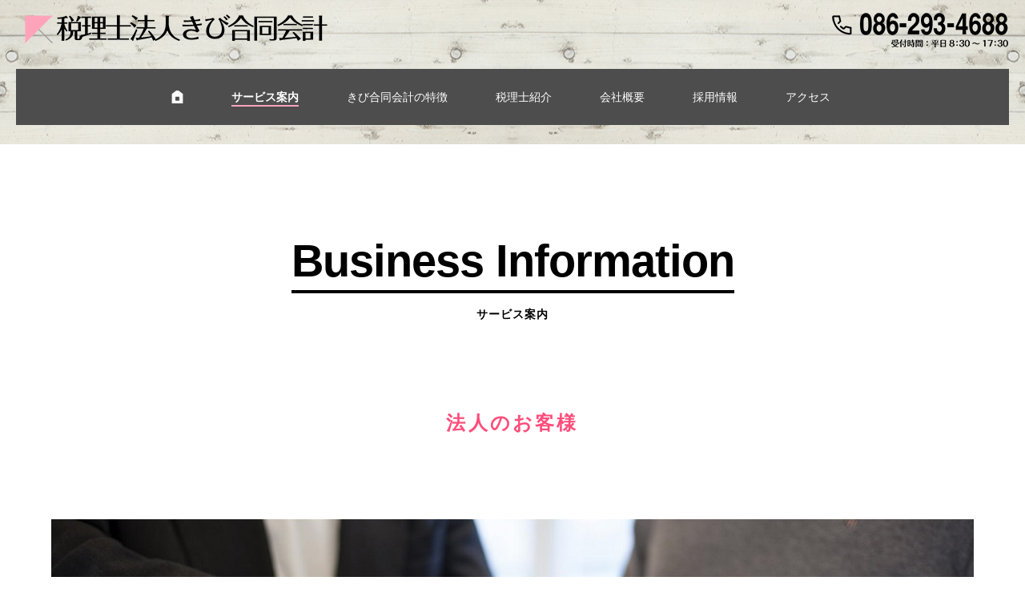

--- FILE ---
content_type: text/html; charset=UTF-8
request_url: https://www.kibi-godo.com/business/houjinzei
body_size: 10145
content:
<!DOCTYPE html>
<html lang="ja">
<head>

  <meta charset="UTF-8">
  <meta name="viewport" content="width=device-width, user-scalable=no, initial-scale=1, maximum-scale=1">
  <meta name="format-detection" content="telephone=no">
  <meta name="apple-mobile-web-app-capable" content="yes">
  <link rel="shortcut icon" type="image/vnd.microsoft.icon" href="favicon.ico">
  <meta name="keywords" content="岡山,倉敷,税理士,相続,児島,玉野,総社,会社設立,会計事務所,会計,給与計算,医療経営,相続税,年末調整,所得税,財産評価,税務相談">
  <meta name="description" content="税理士法人きび合同会計 は岡山市の税理士・会計事務所です。相続・税務・会計の分野で専門化から税務相談・コンサルティングまで。">
  <meta name="robots" content="ALL">
  <title>法人のお客様 | サービス案内 | 岡山・倉敷で相続のご相談は税理士法人きび合同会計へ</title>


  <!--[if lt IE 9]>
  <script src="https://www.kibi-godo.com/js/html5shiv-printshiv.js"></script>
  <![endif]-->
  <!--[if lt IE 9]>
  <script src="https://www.kibi-godo.com/js/IE9.js" type="text/javascript"></script>
  <![endif]-->

  <link rel="stylesheet" type="text/css" href="https://www.kibi-godo.com/css/block.css">

  <link rel="stylesheet" type="text/css" href="https://www.kibi-godo.com/css/reset.css">
  <link rel="stylesheet" type="text/css" href="https://www.kibi-godo.com/css/style.css">

  <!-- // Responsive // -->
  <!-- PC用CSS/751px以上 -->
  <link rel="stylesheet" media="screen and (min-width: 751px)" type="text/css" href="https://www.kibi-godo.com/css/pc.css">
  <!-- SP用CSS/750px以下 -->
  <link rel="stylesheet" media="screen and (max-width: 750px)" type="text/css" href="https://www.kibi-godo.com/css/sp.css">
  <link rel="stylesheet" media="print" type="text/css" href="https://www.kibi-godo.com/css/pc.css">

  <link href="https://www.kibi-godo.com/css/preview.css" rel="stylesheet" type="text/css" media="all">

  <!-- Require jQuery -->
  <!-- https://code.jquery.com -->
  <script src="https://code.jquery.com/jquery-3.2.1.min.js" integrity="sha256-hwg4gsxgFZhOsEEamdOYGBf13FyQuiTwlAQgxVSNgt4=" crossorigin="anonymous"></script>

  <!-- Require Easing -->
  <script type="text/javascript" src="https://www.kibi-godo.com/js/ndsEasing.js"></script>

  <!-- Navigation -->
  <script>
    $(function() {
      $('#navToggle').click(function(){//headerに .openNav を付加・削除
        $('header').toggleClass('openNav');
      });
    });
  </script>

  <!-- Smooth Scroll -->
  <script type="text/javascript" src="https://www.kibi-godo.com/js/ndsAnchorScroll.js"></script>

  <!-- Pagetop Button -->
  <script type="text/javascript" src="https://www.kibi-godo.com/js/pagetop.js"></script>



  <!-- Slide Show -->
  <link rel="stylesheet" type="text/css" href="https://www.kibi-godo.com/js/slider-pro.min.css" media="screen">

  
  <!-- 印刷用 -->
  <link rel="stylesheet" type="text/css" href="https://www.kibi-godo.com/css/print.css">

  
    <!-- Google tag (gtag.js) -->
    <script async src="https://www.googletagmanager.com/gtag/js?id=G-63MY4XR1HJ"></script>
    <script>
        window.dataLayer = window.dataLayer || [];
        function gtag(){dataLayer.push(arguments);}
        gtag('js', new Date());

        gtag('config', 'G-63MY4XR1HJ');

        gtag('config', 'UA-153571645-1');
    </script>

  
</head>
<body id="pagetop" class="topbody">

  
  <!-- ############# Header ############# -->

  <div id="secondary-header">

    <header>
      <div id="header-upper">
        <h1><a href="https://www.kibi-godo.com"><img src="https://www.kibi-godo.com/img/img_header_logo.png" alt="税理士法人きび合同会計"></a></h1>
        <p><img src="https://www.kibi-godo.com/img/img_header_tel.png" alt="TEL.086-293-4688（受付時間：平日8:30〜17:30）" width="226" height="46"></p>
      </div>
      <div id="header-nav">
        <div id="navToggle">
          <div>
            <span></span><span></span><span></span>
          </div>
        </div><!--#navToggle END-->
        <nav id="globalnav">
          <ul>
            <li><a href="https://www.kibi-godo.com" id="gnav-home"><span>ホーム</span>&nbsp;</a></li>
            <li><a href="https://www.kibi-godo.com/business/index" class="active">サービス案内</a></li>
            <li><a href="https://www.kibi-godo.com/feature/index"  class="">きび合同会計の特徴</a></li>
            <li><a href="https://www.kibi-godo.com/intro/index"    class="">税理士紹介</a></li>
            <li><a href="https://www.kibi-godo.com/outline/index"  class="">会社概要</a></li>
            <li><a href="https://www.kibi-godo.com/recruit/index"  class="">採用情報</a></li>
            <li><a href="https://www.kibi-godo.com/access/index"   class="">アクセス</a></li>
          </ul>
        </nav>
      </div>
    </header>

  </div>

  
  <!-- ############# Contents ############# -->


  <div id="contents">

    <h2><strong>Business Information</strong><span>サービス案内</span></h2>


    <article>

      <h3>法人のお客様</h3>
<div id="pageimage"><img alt="イメージ" src="/business/img/pageimg_biz_houjinzei.jpg"></div>

<h4>法人税顧問</h4>
<p>法人税は、法人の一会計期間の益金から損金を控除した金額を基準に課せられる税金です。<br>
  税理士法人きび合同会計では、個人事業者からの法人成りも含め、会計・税務に関する全般的なご相談に対応させて頂きます。<br>
  顧問業務には、自計化指導、各種会計ソフトの入力指導も含まれておりますので、お客様の事業の円滑な経営にも、是非、当税理士法人をご活用下さい。</p>
<h5>決算書等の作成</h5>
<h6>決算書、勘定科目の内訳、その他添付書類作成</h6>
<p>お客様から出納帳等の資料をお預かりし、それらを基に入力作業を行って会計帳簿を作成致します。また、ＯＣＲ、会計ソフト、経営管理ソフト、エクセル等を最大限に活用したパソコン会計により、あらゆる業務の合理化・迅速化をご提案し、支援致します。<br>
  また、ご訪問する際に、決算対策の検討、税金に関するご相談などをお受けしております。</p>

<h5>税務書類の作成</h5>
<h6>法人税、住民税、事業税、概況書等の各種申告書類等の作成</h6>
<p>税務公官庁に提出する租税に関する申告書、申請書、届出書、報告書、申出書、計算書及び明細書などの書類を作成致します。</p><div class="new_page"><br></div><h5>消費税申告書の作成</h5>
<h6>消費税申告書の作成</h6>
<p>消費税は、事業活動を通じて預かった消費税から支払った消費税を控除して納める税金です。そのため、納税義務者となった場合には納税額も大きくなりやすく、注意の必要な租税分野です。<br>
  また、課税事業者の選択や簡易課税事業者の選択は、事業年度開始前に行わなければならず、この点においても、特に専門的な判断が求められます。<br>
  さらに、軽減税率やインボイス制度の導入等、消費税の分野は年々複雑さを増しています。<br>
  当税理士法人では、消費税申告書の作成にも迅速に対応致します。</p>


<h4>税務調査の立会</h4>
<h5>税務調査の立会</h5>
<h6>税務調査時の立会い、及び税務署との税務交渉をいたします。</h6>
<p>事業者の場合、法人・個人ともに税務調査の対象となることがあります。追加税額が発生すると、その負担は大きなものとなります。<br>
  税理士法人きび合同会計では、税務署出身の税理士が、税務調査の立会を行い、お客様の立場に立って税務署への対応を致します。</p>

      <p id="backbtn"><a href="index">サービス案内のトップへ</a></p>

    </article>




  </div><!-- /contents -->


  <div id="banner-area">
  <ul>
    <li><a href="http://www.nta.go.jp/" target="_blank"><img src="https://www.kibi-godo.com/img/bn_top_nta.png" alt="バナー" width="280" height="80"></a></li>
    <li><a href="http://www.mmpg.gr.jp/" target="_blank"><img src="https://www.kibi-godo.com/img/bn_top_mmpg.png" alt="バナー" width="280" height="80"></a></li>
    <li><a href="https://www.chusho.meti.go.jp/" target="_blank"><img src="https://www.kibi-godo.com/img/bn_top_smea.png" alt="バナー" width="280" height="80"></a></li>
  </ul>
</div>

<!-- ############# Footer ############# -->

<footer>
  <div>
    <div>
      <address>
        <p><img src="https://www.kibi-godo.com/img/img_footer_logo.png" alt="税理士法人きび合同会計" width="234" height="32"></p>
        <p>〒701-0151　岡山県岡山市北区平野899番地1<br>
          TEL: 086-293-4688　FAX: 086-293-4687</p>
      </address>
    </div>
    <nav>
      <ul>
        <li><a href="https://www.kibi-godo.com">ホーム</a></li>
        <li><a href="https://www.kibi-godo.com/business/index">サービス案内</a></li>
        <li><a href="https://www.kibi-godo.com/feature/index">きび合同会計の特徴</a></li>
      </ul>
      <ul>
        <li><a href="https://www.kibi-godo.com/intro/index">税理士紹介</a></li>
        <li><a href="https://www.kibi-godo.com/outline/index">会社概要</a></li>
        <li><a href="https://www.kibi-godo.com/recruit/index">採用情報</a></li>
      </ul>
      <ul>
        <li><a href="https://www.kibi-godo.com/access/index">アクセス</a></li>
        <li><a href="https://www.kibi-godo.com/privacy/index">プライバシーポリシー</a></li>
        <li><a href="https://www.kibi-godo.com/link/index">リンク集</a></li>
      </ul>
    </nav>
  </div>

  <p id="copyright"><span>Copyright </span>© Kibi Goudoukaikei Co. All rights reserved.</p>

</footer>

  
  
</body>
</html>


--- FILE ---
content_type: text/css
request_url: https://www.kibi-godo.com/css/block.css
body_size: 112
content:
article,aside,canvas,details,figcaption,figure,footer,header,hgroup,menu,nav,section,summary {
	display:block;
}

--- FILE ---
content_type: text/css
request_url: https://www.kibi-godo.com/css/style.css
body_size: 3026
content:
@charset "UTF-8";

/*-----------------------------------------------------

共通CSS

-----------------------------------------------------*/


/*-----------------------------------------------------
	全ページ共通
-----------------------------------------------------*/


body {
	background : #fff none;
	width: 100%;
	color : #000 ;
	font-size : 16px ;
	font-family : "游ゴシック Medium", "Yu Gothic Medium", "游ゴシック体", YuGothic, Helvetica, Arial, Verdana, "ヒラギノ角ゴ Pro", "Hiragino Kaku Gothic Pro", "メイリオ", "Meiryo", sans-serif;
/*Mac IE Hack ¥*/
	letter-spacing : 1px ;
/*Mac IE Hack END*/
	line-height : 200% ;
	text-align: justify;
	-webkit-text-size-adjust:none;
	margin : 0px ;
	padding: 0px;
	position: relative;
}

p {
	text-align: justify;
	margin-bottom: 1em;
}


img {
	border : 0px ;
	margin : 0px ;
}

a.alpha img {
	opacity: 0.8;
	filter: alpha(opacity=80);
	-ms-filter: "alpha( opacity=80 )";
}

a.alpha:hover img {
	opacity: 1;
	filter: alpha(opacity=100);
	-ms-filter: "alpha( opacity=100 )";
}



.hidden {
	display : none ;
}



/* new clearfix */  
.clearfix:after {  
 visibility : hidden ;  
 display : block ;  
 font-size : 0 ;  
 content : " " ;  
 clear : both ;  
 height : 0 ;  
 }  
* html .clearfix             { zoom : 1 ; } /* IE6 */  
*:first-child+html .clearfix { zoom : 1 ; } /* IE7 */  







.curved10 {
/*角丸（FF/Safari/Chrome）IE無効*/
 border-top-left-radius: 10px;    /* 左上 */
 border-top-right-radius: 10px; /* 右上 */
 border-bottom-left-radius: 10px;    /* 左下 */
 border-bottom-right-radius: 10px; /* 右下 */

-webkit-border-top-left-radius: 10px;    /* 左上 */
-webkit-border-top-right-radius: 10px; /* 右上 */
-webkit-border-bottom-left-radius: 10px;    /* 左下 */
-webkit-border-bottom-right-radius: 10px; /* 右下 */

-moz-border-radius-topleft: 10px;    /* 左上 */
-moz-border-radius-topright: 10px; /* 右上 */
-moz-border-radius-bottomleft: 10px;    /* 左下 */
-moz-border-radius-bottomright: 10px; /* 右下 */
 }

.curved5 {
/*角丸（FF/Safari/Chrome）IE無効*/
 border-top-left-radius: 5px;    /* 左上 */
 border-top-right-radius: 5px; /* 右上 */
 border-bottom-left-radius: 5px;    /* 左下 */
 border-bottom-right-radius: 5px; /* 右下 */

-webkit-border-top-left-radius: 5px;    /* 左上 */
-webkit-border-top-right-radius: 5px; /* 右上 */
-webkit-border-bottom-left-radius: 5px;    /* 左下 */
-webkit-border-bottom-right-radius: 5px; /* 右下 */

-moz-border-radius-topleft: 5px;    /* 左上 */
-moz-border-radius-topright: 5px; /* 右上 */
-moz-border-radius-bottomleft: 5px;    /* 左下 */
-moz-border-radius-bottomright: 5px; /* 右下 */
 }



.fleft {
	float: left;
}

.fright {
	float: right;
}

.fs10 {
 font-size : 10px ;
 }
 
.fs12 {
 font-size : 12px ;
 }
 
 .fs16 {
	 font-size: 16px;
	 line-height: 160%;
 }

.textcenter {
	text-align: center!important;
}

.textright {
	text-align: right!important;
}

.vmiddle {
	vertical-align: middle;
}




/* CSS End */
 

--- FILE ---
content_type: text/css
request_url: https://www.kibi-godo.com/css/pc.css
body_size: 22963
content:
@charset "UTF-8";
/*-----------------------------------------------------

　きび合同会計 PC用CSS
　URL:http://www.kirino-tax.com/

-----------------------------------------------------*/
/* Pink for text */
/* Pink for txtbg */
/* #########################

	共通設定

######################### */
a {
  color: #000; }
  a:hover {
    color: #ffa3bb; }

sup {
  font-size: smaller;
  vertical-align: top;
  position: relative;
  top: -0.1em; }

.topbody {
  background: #fff url("../img/img_back_wall.jpg") center center repeat fixed; }

/* #########################

	Header

######################### */
.slidearea {
  width: 100%;
  position: relative; }
  .slidearea .sp-slides {
    margin: 0;
    padding: 0;
    list-style: none; }
    .slidearea .sp-slides li {
      margin: 0; }
      .slidearea .sp-slides li img {
        vertical-align: middle; }

#secondary-header {
  width: 100%;
  min-height: 100px;
  background: #fff url("../img/img_back_wall.jpg") center center repeat;
  padding-bottom: 80px; }

header {
  width: 100%;
  position: absolute;
  top: 0px;
  left: 0px;
  z-index: 1000; }
  header #header-upper {
    display: table;
    width: 100%; }
    header #header-upper h1 {
      display: table-cell;
      width: 400px;
      height: 55px;
      vertical-align: middle;
      padding: 10px 20px; }
      header #header-upper h1 a:hover img {
        opacity: 0.7;
        filter: alpha(opacity=70);
        -ms-filter: alpha(opacity=70); }
    header #header-upper p {
      display: table-cell;
      text-align: right;
      vertical-align: middle;
      padding: 10px 20px; }
  header #header-nav {
    background-color: #4d4d4d;
    color: #fff;
    margin: 0px 20px; }
    header #header-nav #globalnav {
      max-width: 960px;
      margin: 0px auto;
      padding: 10px 10px;
      vertical-align: middle;
      position: relative; }
      header #header-nav #globalnav ul {
        list-style: none; }
        header #header-nav #globalnav ul li {
          height: 40px;
          padding: 0px 30px;
          display: table-cell;
          vertical-align: middle; }
          header #header-nav #globalnav ul li a {
            font-size: 14px;
            color: #fff;
            text-decoration: none;
            position: relative;
            display: inline-block;
            text-decoration: none;
            letter-spacing: 0px;
            line-height: 120%; }
            header #header-nav #globalnav ul li a::after {
              position: absolute;
              bottom: -8px;
              left: 0;
              content: '';
              width: 100%;
              height: 2px;
              background: #ffa3bb;
              opacity: 0;
              visibility: hidden;
              transition: .3s; }
            header #header-nav #globalnav ul li a:hover {
              color: #ffeff3; }
              header #header-nav #globalnav ul li a:hover::after {
                bottom: -4px;
                opacity: 1;
                visibility: visible; }
            header #header-nav #globalnav ul li a.active {
              font-weight: bold;
              letter-spacing: 0px; }
              header #header-nav #globalnav ul li a.active::after {
                position: absolute;
                bottom: -4px;
                left: 0;
                content: '';
                width: 100%;
                height: 2px;
                background: #ffa3bb;
                opacity: 100;
                visibility: visible;
                transition: 0s; }
            header #header-nav #globalnav ul li a#gnav-home {
              width: 15px;
              background: url("../img/icon_nav_home.png") center center no-repeat; }
              header #header-nav #globalnav ul li a#gnav-home span {
                display: none; }

#navToggle {
  display: none; }

/* #########################

	Contents

######################### */
/* ##### Contents ##### */
#top-contents {
  width: 100%;
  background: #fff none; }
  #top-contents article {
    width: 100%;
    margin: 0px auto;
    padding: 0px; }
    #top-contents article div {
      max-width: 960px;
      margin: 0px auto 0px auto; }

#contents {
  max-width: 100%;
  background: #fff none;
  margin: 0px auto;
  padding: 30px 0px 100px 0px; }

/* ##### Head ##### */
h2 {
  font-size: 14px;
  text-align: center;
  margin: 100px 0 100px 0; }
  h2 strong {
    display: inline-block;
    font-family: Helvetica, Arial, Verdana, sans-serif;
    font-size: 56px;
    letter-spacing: -1px;
    padding: 0 0 20px 0;
    margin-bottom: 10px;
    border-bottom: 4px solid #000; }
  h2 span {
    display: block; }

h3 {
  color: #ff4d7b;
  font-size: 24px;
  text-align: center;
  letter-spacing: .2rem;
  line-height: 2.5rem;
  margin: 20px 0px 100px 0px; }

h4 {
  background: #ff84a4 none;
  color: #fff;
  font-size: 20px;
  text-align: center;
  letter-spacing: .1rem;
  line-height: 2.5rem;
  padding: 5px 5px;
  margin: 100px 0px 50px 0px; }

h5 {
  font-size: 18px;
  letter-spacing: .3rem;
  line-height: 110%;
  margin: 50px 0px 20px 0px;
  padding: 1.5em 15px 5px 15px;
  border-left: 1px solid #000; }

h6 {
  font-size: 16px;
  line-height: 140%;
  margin: 20px 0px 10px 26px; }
  h6:before {
    display: inline-block;
    content: "";
    width: 18px;
    height: 18px;
    background: #ffa3bb;
    margin: 0px 8px 0px -26px; }

/* ##### Element ##### */
ul {
  margin: 5px 0px 5px 1.5em; }
  ul li {
    margin-bottom: 3px; }

ol {
  margin: 5px 0px 5px 2em; }
  ol li {
    margin-bottom: 3px; }

/* ##### Btn ##### */
.btn-nml {
  text-align: center;
  padding: 50px 0px; }
  .btn-nml a {
    display: inline-block;
    text-decoration: none;
    font-weight: bold;
    padding: 10px 30px 10px 30px;
    margin-bottom: 5px;
    border: 1px solid #000;
    -webkit-transition: all 0.5s ease;
    -moz-transition: all 0.5s ease;
    -o-transition: all 0.5s ease; }
    .btn-nml a:hover {
      background-color: #ffeff3;
      color: #000; }

#backbtn {
  margin: 50px auto 20px auto;
  text-align: center; }
  #backbtn a {
    display: inline-block;
    text-decoration: none;
    font-weight: bold;
    padding: 10px 30px 10px 30px;
    margin-bottom: 5px;
    border: 1px solid #000;
    -webkit-transition: all 0.5s ease;
    -moz-transition: all 0.5s ease;
    -o-transition: all 0.5s ease; }
    #backbtn a:hover {
      background-color: #ffeff3;
      color: #000; }

/* ##### Page Nation ##### */
.pageNav {
  font-size: 0;
  text-align: center;
  overflow: hidden;
  margin: 50px auto 50px auto; }
  .pageNav a {
    background: #000;
    border: 1px solid #000;
    color: #fff;
    text-decoration: none; }
    .pageNav a:hover {
      background: #666;
      color: #fff;
      border: 1px solid #666; }

.pageNav a,
.pageNav span {
  display: inline-block;
  font-size: 14px;
  line-height: 1em;
  padding: 14px 17px;
  margin-right: 5px;
  margin-bottom: 5px;
  border-radius: 5px;
  -webkit-border-radius: 5px;
  -moz-border-radius: 5px; }

.pageNav .current {
  background: #ffa3bb;
  border: 1px solid #ffa3bb;
  color: #fff; }

.pageNav .invalid {
  background: #ccc;
  border: 1px solid #ccc;
  color: #fff; }

/* #########################

	Footer

######################### */
footer {
  background: #1a1a1a none;
  font-size: 14px; }
  footer > div {
    display: table;
    margin: 0px auto;
    padding: 50px 0px; }
    footer > div > div {
      display: table-cell;
      vertical-align: middle;
      padding-right: 50px; }
      footer > div > div p {
        margin: 0;
        vertical-align: middle;
        text-align: left; }
    footer > div nav {
      display: table-cell;
      vertical-align: middle; }
      footer > div nav ul {
        display: inline-block;
        list-style: none;
        max-width: 500px;
        text-align: left;
        margin-left: 30px; }
        footer > div nav ul li {
          margin-left: 2em; }
          footer > div nav ul li a {
            color: #dedede;
            text-decoration: none; }
            footer > div nav ul li a:hover {
              text-decoration: underline; }
          footer > div nav ul li :before {
            display: inline-block;
            content: "・";
            color: #fff; }
  footer address {
    margin: 20px auto 30px auto; }
    footer address p {
      color: #fff;
      font-style: normal;
      text-align: center; }
  footer #copyright {
    background: #000 none;
    color: #fff;
    font-size: 12px;
    text-align: center;
    margin: 0px;
    padding: 5px 0px; }

@media screen and (max-width: 960px) {
  footer > div {
    width: 100%; } }

#btn-pagetop {
  width: 78px;
  height: 78px;
  position: fixed;
  right: 10px;
  bottom: 10px; }
  #btn-pagetop a {
    display: block;
    opacity: 0.8;
    filter: alpha(opacity=80);
    -ms-filter: alpha(opacity=80); }
    #btn-pagetop a:hover {
      opacity: 1;
      filter: alpha(opacity=100);
      -ms-filter: alpha(opacity=100); }

/* #########################

	Toppage

######################### */
#top-catch {
  padding: 50px 20px; }
  #top-catch strong {
    display: block;
    font-size: 24px;
    text-align: center; }

#top-cont-nav {
  width: 100%;
  list-style: none;
  margin: 0px;
  display: flex;
  justify-content: space-between;
  flex-wrap: wrap;
  flex: 1; }
  #top-cont-nav li {
    display: block;
    width: 33.333%;
    min-height: 250px;
    overflow: hidden; }
    #top-cont-nav li a {
      display: block;
      height: 100%;
      min-height: 100%;
      background: #000;
      color: #fff;
      text-decoration: none;
      position: relative;
      overflow: hidden; }
      #top-cont-nav li a span.bg {
        display: block;
        height: 100%;
        min-height: 100%;
        background: url("../img/bg_top_contnavbg.png") center center repeat;
        position: relative;
        overflow: hidden;
        pointer-events: none;
        z-index: 5; }
        #top-cont-nav li a span.bg span.waku {
          display: block;
          width: 80%;
          height: 50%;
          padding: 20px;
          margin: 30px auto;
          pointer-events: none;
          border: 4px solid #fff;
          /*position: absolute;
					top: 0;
					bottom: 0;
					left: 0;
					right: 0;*/
          overflow: hidden; }
          #top-cont-nav li a span.bg span.waku strong {
            display: block;
            min-height: 70px;
            font-family: Helvetica, Arial, Verdana, sans-serif;
            font-size: 30px;
            text-align: center;
            letter-spacing: 0 !important; }
          #top-cont-nav li a span.bg span.waku em {
            display: block;
            font-size: 18px;
            font-style: normal;
            font-weight: bold;
            text-align: center; }
      #top-cont-nav li a span#contnav-businessinfo {
        position: absolute;
        display: block;
        width: 100%;
        height: 100%;
        background: url("../img/photo_top_contnav_business.jpg") center center no-repeat;
        background-size: cover;
        transition: all 0.5s ease-out;
        transform: matrix3d(1, 0, 0, 0, 0, 1, 0, 0, 0, 0, 1, 0, 0, 0, 0, 1);
        filter: grayscale(1);
        will-change: transform;
        z-index: 1; }
        #top-cont-nav li a span#contnav-businessinfo:hover {
          transform: matrix3d(1, 0, 0, 0, 0, 1, 0, 0, 0, 0, 1, 0, 0, 0, 0, 0.9);
          filter: grayscale(0); }
      #top-cont-nav li a span#contnav-feature {
        position: absolute;
        display: block;
        width: 100%;
        height: 100%;
        background: url("../img/photo_top_contnav_feature.jpg") center center no-repeat;
        background-size: cover;
        transition: all 0.5s ease-out;
        transform: matrix3d(1, 0, 0, 0, 0, 1, 0, 0, 0, 0, 1, 0, 0, 0, 0, 1);
        filter: grayscale(1);
        will-change: transform;
        z-index: 1; }
        #top-cont-nav li a span#contnav-feature:hover {
          transform: matrix3d(1, 0, 0, 0, 0, 1, 0, 0, 0, 0, 1, 0, 0, 0, 0, 0.9);
          filter: grayscale(0); }
      #top-cont-nav li a span#contnav-intro {
        position: absolute;
        display: block;
        width: 100%;
        height: 100%;
        background: url("../img/photo_top_contnav_intro.jpg") center center no-repeat;
        background-size: cover;
        transition: all 0.5s ease-out;
        transform: matrix3d(1, 0, 0, 0, 0, 1, 0, 0, 0, 0, 1, 0, 0, 0, 0, 1);
        filter: grayscale(1);
        will-change: transform;
        z-index: 1; }
        #top-cont-nav li a span#contnav-intro:hover {
          transform: matrix3d(1, 0, 0, 0, 0, 1, 0, 0, 0, 0, 1, 0, 0, 0, 0, 0.9);
          filter: grayscale(0); }

/* ##### Information ##### */
#top-info-list {
  list-style: none;
  margin: 50px 50px 0px 50px;
  border-top: 1px solid #ccc; }
  #top-info-list li {
    border-bottom: 1px solid #ccc;
    margin: 0px; }
    #top-info-list li a {
      display: block;
      background: #fff;
      text-decoration: none;
      padding: 20px 20px;
      -webkit-transition: all 0.5s ease;
      -moz-transition: all 0.5s ease;
      -o-transition: all 0.5s ease; }
      #top-info-list li a span {
        display: table-cell;
        vertical-align: top;
        padding: 0px 20px; }
        #top-info-list li a span img {
          vertical-align: middle;
          margin-left: 5px; }
      #top-info-list li a:hover {
        background: #ffeff3 none;
        color: #000; }

/* ##### Banner ##### */
#banner-area ul {
  list-style: none;
  margin: 100px auto;
  text-align: center; }
  #banner-area ul li {
    display: inline-block;
    width: 280px;
    height: 80px;
    margin: 0px 10px; }

/* =========================== Secondary =========================== */
#contents article {
  padding: 0 5%; }

#pageimage {
  margin: 0px 0px 100px 0px; }
  #pageimage img {
    width: 100%; }

/* #########################

	Information

######################### */
#info-list {
  list-style: none;
  margin: 50px 50px 0px 50px;
  border-top: 1px solid #ccc; }
  #info-list li {
    border-bottom: 1px solid #ccc;
    margin: 0px; }
    #info-list li a {
      display: block;
      background: #fff;
      text-decoration: none;
      padding: 20px 20px;
      -webkit-transition: all 0.5s ease;
      -moz-transition: all 0.5s ease;
      -o-transition: all 0.5s ease; }
      #info-list li a span {
        display: table-cell;
        vertical-align: top;
        padding: 0px 20px; }
        #info-list li a span img {
          vertical-align: middle;
          margin-left: 5px; }
      #info-list li a:hover {
        background: #ffeff3 none;
        color: #000; }

#info-date {
  font-family: "游ゴシック Medium", "Yu Gothic Medium", "游ゴシック体", YuGothic, Helvetica, Arial, Verdana, "ヒラギノ角ゴ Pro", "Hiragino Kaku Gothic Pro", "メイリオ", "Meiryo", sans-serif;
  text-align: right;
  margin: 30px auto;
  padding: 3px 10px; }

#info-text {
  padding: 30px 0px 50px 0px;
  margin: 0px;
  border-bottom: 1px solid #999; }

/* ##### File Upload ##### */
#contents ul#fileupload {
  list-style: none;
  margin: 0px; }
  #contents ul#fileupload li {
    margin: 0px;
    border-bottom: 1px solid #999; }
    #contents ul#fileupload li a {
      display: block;
      color: #000;
      font-size: 14px;
      text-decoration: none;
      line-height: 130%;
      padding: 15px 20px;
      -webkit-transition: all 0.5s ease;
      -moz-transition: all 0.5s ease;
      -o-transition: all 0.5s ease; }
      #contents ul#fileupload li a img {
        margin-right: 5px;
        vertical-align: middle; }
      #contents ul#fileupload li a:hover {
        background: #ffeff3 none; }

/* ##### Photo Area ##### */
#contents #photo-thumb {
  width: 100%;
  list-style: none;
  margin: 50px auto 0px auto;
  padding: 30px 0px;
  display: flex;
  flex-wrap: wrap;
  justify-content: flex-start;
  /*flex-start,center,space-between*/ }
  #contents #photo-thumb li {
    width: 30%;
    min-width: 300px;
    margin: 10px;
    vertical-align: top; }
    #contents #photo-thumb li a {
      display: block;
      color: #000;
      text-decoration: none;
      font-size: 12px;
      line-height: 140%;
      overflow: hidden; }
      #contents #photo-thumb li a span {
        display: block;
        margin: 7px 0px; }
        #contents #photo-thumb li a span:first-child {
          text-align: center; }
        #contents #photo-thumb li a span img {
          max-width: 300px;
          max-height: 300px; }
      #contents #photo-thumb li a:hover {
        opacity: 0.8;
        filter: alpha(opacity=80);
        -ms-filter: alpha(opacity=80); }

/*#contents #photo-thumb {
	list-style: none;
	margin: 30px 0px 0px 0px;
	padding: 30px 0px;
	border-bottom: 1px solid #999;
	& li {
		display: inline-block;
		width: 30%;
		min-width: 300px;
		margin: 8px;
		vertical-align: top;
		background: #eee;
		& a {
			display: block;
			min-width: 300px;
			color: #000;
			text-decoration: none;
			font-size: 12px;
			line-height: 140%;
			@include transition5;
			& span {
				display: block;
				margin: 7px 0px;
				&:first-child {
					text-align: center;
				}
			}
			&:hover {
				@include opacity80;
			}
		}
	}
}
*/
/* #########################

	Business Information

######################### */
/* Business Information Top */
#biz-top-list {
  margin: 100px 0px 50px 0px;
  border-left: 1px solid #000;
  display: flex;
  flex-wrap: wrap;
  justify-content: flex-start;
  /*flex-start,center,space-between*/ }
  #biz-top-list a {
    display: block;
    width: 33%;
    text-decoration: none;
    margin: 0px;
    padding-bottom: 30px;
    border-right: 1px solid #000; }
    #biz-top-list a:hover {
      background: #ffeff3;
      color: #000; }
      #biz-top-list a:hover .service-photo {
        opacity: 0.8;
        filter: alpha(opacity=80);
        -ms-filter: alpha(opacity=80); }
    #biz-top-list a .service-photo {
      display: block;
      width: 100%;
      height: 180px;
      background-size: cover; }
    #biz-top-list a .service-txt {
      display: block;
      letter-spacing: 0;
      line-height: 150%;
      padding: 5px 1.5em; }
      #biz-top-list a .service-txt strong {
        display: block;
        font-size: 24px;
        text-align: center;
        margin: 20px 0px; }

#houjinzei .service-photo {
  background: transparent url("../business/img/photo_houjinzei_s.jpg") center center; }

#shotokuzei .service-photo {
  background: transparent url("../business/img/photo_shotokuzei_s.jpg") center center; }

#iryo .service-photo {
  background: transparent url("../business/img/photo_iryo_s.jpg") center center; }

#soudan .service-photo {
  background: transparent url("../business/img/photo_soudan_s.jpg") center center; }

#tachiai .service-photo {
  background: transparent url("../business/img/photo_tachiai_s.jpg") center center; }

#souzokuzei .service-photo {
  background: transparent url("../business/img/photo_souzokuzei_s.jpg") center center; }

#zaisan .service-photo {
  background: transparent url("../business/img/photo_zaisan_s.jpg") center center; }

#nenmatsu .service-photo {
  background: transparent url("../business/img/photo_nenmatsu_s.jpg") center center; }

#kyuuyo .service-photo {
  background: transparent url("../business/img/photo_kyuuyo_s.jpg") center center; }

/* #########################

	Tax accountant Introduction

######################### */
.intro {
  display: table;
  width: 100%;
  margin: 100px auto; }
  .intro > div {
    display: table-cell;
    vertical-align: top; }
    .intro > div:first-child {
      width: 330px; }
    .intro > div img {
      margin: 0 30px 30px 0; }
    .intro > div .intro-name {
      font-weight: bold; }
      .intro > div .intro-name strong {
        font-size: 24px; }

/* #########################

	Outline

######################### */
#greetings {
  display: table;
  width: 100%; }
  #greetings p {
    display: table-cell;
    vertical-align: top; }
    #greetings p img {
      margin: 0 30px 30px 0; }

table.kibitb {
  width: 100%;
  margin: 20px auto;
  border: 1px solid #000; }
  table.kibitb th {
    background: #ffeff3;
    text-align: center;
    white-space: nowrap;
    padding: 8px 30px;
    border-right: 1px dotted #000;
    border-bottom: 1px solid #000;
    vertical-align: middle; }
  table.kibitb td {
    padding: 8px 30px;
    border-bottom: 1px solid #000; }

/* #########################

	Access

######################### */
#accessmap {
  width: 100%;
  height: 530px;
  border: 0px; }

/* #########################

	Inquiry Form

######################### */
.pink-border-box {
  border: 10px solid #ffeff3;
  margin: 10px 0px;
  padding: 20px 40px; }
  .pink-border-box p {
    margin: 0px; }
    .pink-border-box p a {
      text-decoration: none;
      pointer-events: none; }
    .pink-border-box p .pchidden {
      display: none; }

.hissu {
  color: #f00;
  margin-left: 5px; }

#inquiryform {
  margin-top: 20px;
  padding-top: 30px; }

dl#inquiry-item, dl#inquiry-item-check {
  width: 100%; }

dl#inquiry-item dt, dl#inquiry-item-check dt {
  float: left;
  padding: 25px 0;
  font-weight: bold;
  text-indent: 1em;
  line-height: 150%; }

dl#inquiry-item dd, dl#inquiry-item-check dd {
  padding: 25px 0 25px 17em;
  line-height: 150%;
  border-bottom: 1px #ccc solid; }
  dl#inquiry-item dd:last-child, dl#inquiry-item-check dd:last-child {
    border: 0px none; }

dl#inquiry-item dd img, dl#inquiry-item-check dd img {
  vertical-align: middle;
  margin-left: 5px; }

dl#inquiry-item-check dd {
  font-weight: bold; }

#inquiryform input, #inquiryform textarea {
  border: 1px solid #ccc;
  padding: 8px;
  font-family: Verdana, Arial, Helvetica, sans-serif, "ヒラギノ角ゴ Pro W3", "Hiragino Kaku Gothic Pro", "ＭＳ Ｐゴシック", Osaka, sans-serif !important;
  font-size: 16px; }

#inquiryform input[type="text"], #inquiryform input[type="email"], #inquiryform input[type="file"] {
  width: 90%; }

#inquiryform textarea {
  width: 90%;
  height: 10em; }

#inquiryform input[type="text"]:focus, #inquiryform input[type="email"]:focus, #inquiryform textarea:focus {
  background-color: #ffeff3;
  border: 1px solid #000; }

#inquiryform input[type="submit"] {
  width: 250px;
  background-color: #000;
  color: #fff;
  font-weight: bold;
  border: 1px solid #000;
  margin-top: 10px;
  cursor: pointer; }

#inquiryform input[type="submit"]:hover {
  background: #ffa3bb none;
  border-color: #ffa3bb; }

.mikinyu {
  color: #999;
  font-style: italic;
  font-weight: normal; }

dl#inquiry-item-check dd img {
  max-width: 300px;
  max-height: 300px;
  border: 1px solid #ccc; }

#formbackbtn {
  width: 150px;
  background-color: #fff;
  color: #666;
  border: 1px solid #ccc;
  margin-top: 10px;
  border-radius: 5px;
  -webkit-border-radius: 5px;
  -moz-border-radius: 5px;
  cursor: pointer; }

#formbackbtn:hover {
  border: 1px solid #000;
  color: #000; }


--- FILE ---
content_type: text/css
request_url: https://www.kibi-godo.com/css/preview.css
body_size: 212
content:
.pre-wrap {
  background: rgba(0, 0, 0, 0.75);
  border-bottom: 1px solid #fff;
  color: #fff;
  letter-spacing: .1em;
  text-align: center;
  padding: 1em;
  position: fixed;
  width: 100%;
  z-index: 999999;
}


--- FILE ---
content_type: text/css
request_url: https://www.kibi-godo.com/css/print.css
body_size: 5569
content:
@charset "UTF-8";
/*
 * 管理画面スタイル
 */
.note-editor .note-editable .new_page {
  border-top: 1px dotted;
  position: relative;
}
.note-editor .note-editable .new_page:after {
  content: "印刷時 改ページ";
  position: absolute;
  top: 50%;
  left: 50%;
  translate: -50% -50%;
  background: white;
  color: grey;
}
.note-editor .note-editable .new_page br {
  display: none;
}

/*
 * フロントスタイル
 */
.new_page br {
  display: none;
}

/*
 * 印刷時スタイル
 */
@media print {
  html {
    width: 210mm;
    min-height: 297mm;
  }
  .new_page {
    page-break-before: always;
    margin-top: 15mm;
  }
  .topbody {
    -webkit-print-color-adjust: exact;
    font-family: "メイリオ", Meiryo, "ヒラギノ角ゴ Pro W3", "Hiragino Kaku Gothic Pro", "ＭＳ Ｐゴシック", sans-serif;
    position: relative;
    min-height: 100vh;
    display: -webkit-box;
    display: -ms-flexbox;
    display: flex;
    -webkit-box-orient: vertical;
    -webkit-box-direction: normal;
        -ms-flex-direction: column;
            flex-direction: column;
    -webkit-box-pack: justify;
        -ms-flex-pack: justify;
            justify-content: space-between;
    line-height: 1.5em;
  }
  .topbody:before {
    content: "";
    background: #fff url("../img/img_back_wall.jpg") center center repeat fixed;
    position: absolute;
    top: 0;
    left: 0;
    width: 100%;
    height: 100%;
    z-index: -1;
  }
  .topbody > * {
    zoom: 0.6;
  }
  header #header-upper h1 {
    width: 250px;
    height: auto;
    line-height: 0;
    vertical-align: bottom;
    padding: 15px 20px;
  }
  header #header-upper h1 a {
    display: inline-block;
  }
  header #header-upper h1 img {
    width: 100%;
  }
  header #header-upper p {
    line-height: 0;
    vertical-align: bottom;
    margin-bottom: 0;
    padding: 15px 20px;
  }
  header #header-upper p img {
    width: 150px;
    aspect-ratio: 226/46;
    height: auto;
  }
  header #header-nav #globalnav {
    padding: 5px 5px;
  }
  header #header-nav #globalnav ul li {
    height: 30px;
  }
  #contents {
    padding: 30px 0px 50px 0px;
    width: 100%;
    height: 100%;
    margin-bottom: auto;
  }
  #contents:after {
    content: "";
    background: white;
    top: 0;
    left: 0;
    width: 100%;
    height: 100%;
    position: absolute;
    z-index: -1;
  }
  #pageimage {
    margin: 0px 0px 50px 0px;
  }
  .slidearea {
    width: 100% !important;
  }
  #banner-area ul {
    width: 100%;
    margin: 0 auto;
    padding: 25px 0;
    line-height: 0;
    background: #fff url(../img/img_back_wall.jpg) top center repeat;
  }
  #banner-area ul img {
    width: 200px;
    height: auto;
  }
  footer > div {
    padding: 15px 0px;
  }
  footer > div > div p {
    line-height: 2.5rem;
  }
  footer > div nav ul li {
    line-height: 2.5rem;
  }
  h2 {
    margin: 50px 0 50px 0;
  }
  h2 strong {
    font-size: 49px;
  }
  h3 {
    margin: 10px 0 25px 0;
    font-size: 21px;
  }
  h4 {
    margin: 25px 0px 15px 0px;
    font-size: 17.5px;
  }
  h5 {
    margin: 15px 0px 10px 0px;
  }
  h6 {
    margin: 10px 0px 5px 13px;
  }
  .sp-slides {
    display: none;
  }
  .sp-mask {
    width: 100% !important;
    height: auto !important;
    aspect-ratio: 2.8/1;
  }
  .sp-mask:after {
    content: "";
    -o-object-fit: contain;
    width: 100%;
    height: 100%;
    display: block;
    background-image: url("../img/photo_slides01.jpg");
    object-fit: contain;
    background-position: center;
    background-size: cover;
    background-repeat: no-repeat;
  }
  #top-catch p:last-of-type {
    margin-bottom: 0;
  }
  #top-contents {
    margin-bottom: auto;
  }
  .p-top-info {
    margin: 0;
  }
  #biz-top-list {
    margin: 30px 0px 25px 0px;
    border-left: 0;
  }
  #biz-top-list a .service-photo {
    position: relative;
  }
  #biz-top-list a .service-photo:after {
    content: "";
    -o-object-fit: cover;
       object-fit: cover;
    width: 100%;
    height: 100%;
    display: block;
    position: absolute;
    z-index: 1;
  }
  #biz-top-list a .service-txt strong {
    font-size: 22px;
  }
  #biz-top-list a:nth-child(3n+1) {
    border-left: 1px solid #000;
  }
  #biz-top-list a:nth-of-type(n+7):nth-of-type(-n+10) {
    page-break-before: always;
    margin-top: 15mm;
  }
  #biz-top-list #houjinzei .service-photo {
    background: url("../business/img/photo_houjinzei_s.jpg");
  }
  #biz-top-list #shotokuzei .service-photo {
    background: url("../business/img/photo_shotokuzei_s.jpg");
  }
  #biz-top-list #iryo .service-photo {
    background: url("../business/img/photo_iryo_s.jpg");
  }
  #biz-top-list #soudan .service-photo {
    background: url("../business/img/photo_soudan_s.jpg");
  }
  #biz-top-list #tachiai .service-photo {
    background: url("../business/img/photo_tachiai_s.jpg");
  }
  #biz-top-list #souzokuzei .service-photo {
    background: url("../business/img/photo_souzokuzei_s.jpg");
  }
  #biz-top-list #zaisan .service-photo {
    background: url("../business/img/photo_zaisan_s.jpg");
  }
  #biz-top-list #nenmatsu .service-photo {
    background: url("../business/img/photo_nenmatsu_s.jpg");
  }
  #biz-top-list #kyuuyo .service-photo {
    background: url("../business/img/photo_kyuuyo_s.jpg");
  }
  .intro {
    margin: 50px auto;
  }
  .intro > div:first-child {
    width: 280px;
  }
  .intro > div img {
    width: 250px;
    height: auto;
  }
  .intro:nth-of-type(4n) {
    page-break-before: always;
    margin-top: 15mm;
    padding-top: 15mm;
  }
  @page {
    margin: 0 5mm;
    size: A4 portrait;
  }
}

--- FILE ---
content_type: text/css
request_url: https://www.kibi-godo.com/css/sp.css
body_size: 21344
content:
@charset "UTF-8";
/*-----------------------------------------------------

　きび合同会計 SP用CSS
　URL:http://www.kirino-tax.com/

-----------------------------------------------------*/
/* Pink for text */
/* Pink for txtbg */
/* #########################

	共通設定

######################### */
a {
  color: #000; }
  a:active {
    color: #ffa3bb; }

.sphidden {
  display: none; }

sup {
  font-size: smaller;
  vertical-align: top;
  position: relative;
  top: -0.1em; }

.w100img {
  width: 100%; }

/* #########################

	Header

######################### */
.slidearea {
  width: 100%;
  position: relative; }
  .slidearea .sp-slides {
    list-style: none;
    margin: 0; }
    .slidearea .sp-slides li {
      margin: 0; }
      .slidearea .sp-slides li img {
        vertical-align: top; }

#secondary-header {
  width: 100%;
  min-height: 50px;
  background: #fff url("../img/photo_2nd_headbg.jpg") center center no-repeat;
  background-size: cover;
  padding-bottom: 70px; }

header {
  background: #fff none;
  position: relative; }
  header #header-upper {
    position: relative;
    padding: 5px 0px 0px 0px; }
    header #header-upper h1 {
      width: 80%;
      max-width: 348px;
      display: block;
      margin: 5px 0 0 0;
      vertical-align: middle; }
      header #header-upper h1 img {
        width: 100%; }
      header #header-upper h1 a:active img {
        opacity: 0.7;
        filter: alpha(opacity=70);
        -ms-filter: alpha(opacity=70); }
    header #header-upper p {
      display: none; }

#header-nav {
  position: absolute;
  top: 0;
  right: 0; }

/* ##### Navigation ##### */
#navToggle {
  background: #4d4d4d none;
  width: 20px;
  height: 20px;
  padding: 10px 10px;
  border-radius: 5px;
  -webkit-border-radius: 5px;
  -moz-border-radius: 5px;
  position: absolute;
  top: 10px;
  right: 10px;
  cursor: pointer;
  z-index: 15; }

#navToggle div {
  position: relative; }

#navToggle span {
  display: block;
  position: absolute;
  width: 100%;
  border-bottom: solid 2px #fff;
  -webkit-transition: .35s ease-in-out;
  -moz-transition: .35s ease-in-out;
  transition: .35s ease-in-out; }

#navToggle span:nth-child(1) {
  top: 0px; }

#navToggle span:nth-child(2) {
  top: 8px; }

#navToggle span:nth-child(3) {
  top: 16px; }

header nav#globalnav {
  position: absolute;
  right: 10px;
  top: -370px;
  background: rgba(0, 0, 0, 0.9);
  color: #fff;
  width: 300px;
  -webkit-transition: .5s ease-in-out;
  -moz-transition: .5s ease-in-out;
  transition: .5s ease-in-out;
  text-align: left;
  z-index: 12; }

header nav#globalnav ul {
  list-style: none;
  margin: 0; }

header nav#globalnav ul li {
  display: block;
  margin: 0;
  border-bottom: solid 1px #999;
  line-height: 3; }

header nav#globalnav ul li a {
  display: block;
  color: #fff;
  padding: 0 15px;
  text-decoration: none; }
  header nav#globalnav ul li a:active {
    background: #333 none; }
  header nav#globalnav ul li a.active {
    background: #333 none;
    color: #ffa3bb;
    font-weight: bold; }

header nav#globalnav ul li::after {
  content: ''; }

header nav#globalnav ul li:last-child {
  border-bottom: none; }

#navToggle {
  display: block; }

.openNav #navToggle span:nth-child(1) {
  top: 8px;
  -webkit-transform: rotate(-45deg);
  -moz-transform: rotate(-45deg);
  transform: rotate(-45deg); }

.openNav #navToggle span:nth-child(2),
.openNav #navToggle span:nth-child(3) {
  top: 8px;
  -webkit-transform: rotate(45deg);
  -moz-transform: rotate(45deg);
  transform: rotate(45deg); }

.openNav nav#globalnav {
  -moz-transform: translateY(450px);
  -webkit-transform: translateY(450px);
  transform: translateY(450px); }

/* #########################

	Contents

######################### */
/* ##### Contents ##### */
#top-contents {
  width: 100%; }
  #top-contents article {
    margin: 0px auto;
    padding: 0px 0px; }
    #top-contents article div {
      margin: 0px auto 0px auto; }

#contents {
  margin: 100px auto;
  padding: 0px 10px; }

/* ##### Head ##### */
h2 {
  font-size: 14px;
  text-align: center;
  margin: 100px 0 100px 0; }
  h2 strong {
    display: inline-block;
    font-family: Helvetica, Arial, Verdana, sans-serif;
    font-size: 4vh;
    letter-spacing: -1px;
    padding: 0 0 20px 0;
    margin-bottom: 10px;
    border-bottom: 4px solid #000; }
  h2 span {
    display: block; }

h3 {
  color: #ff4d7b;
  font-size: 5.5vmin;
  text-align: center;
  letter-spacing: .1rem;
  line-height: 6vmin;
  margin: 20px 0px 100px 0px; }

h4 {
  background: #ff84a4 none;
  color: #fff;
  font-size: 20px;
  text-align: center;
  letter-spacing: .1rem;
  line-height: 2.5rem;
  padding: 5px 5px;
  margin: 100px 0px 50px 0px; }

h5 {
  font-size: 18px;
  letter-spacing: .3rem;
  line-height: 110%;
  margin: 50px 0px 20px 0px;
  padding: 1.5em 15px 5px 15px;
  border-left: 1px solid #000; }

h6 {
  font-size: 16px;
  line-height: 140%;
  margin: 20px 0px 10px 26px; }
  h6:before {
    display: inline-block;
    content: "";
    width: 18px;
    height: 18px;
    background: #ffa3bb;
    margin: 0px 8px 0px -26px; }

/* ##### Element ##### */
ul {
  margin: 5px 0px 5px 1.5em; }
  ul li {
    margin-bottom: 3px; }

ol {
  margin: 5px 0px 5px 2em; }
  ol li {
    margin-bottom: 3px; }

/* ##### Btn ##### */
.btn-nml {
  text-align: center;
  padding: 50px 10px; }
  .btn-nml a {
    display: block;
    text-decoration: none;
    font-weight: bold;
    padding: 10px 30px 10px 30px;
    margin-bottom: 5px;
    border: 1px solid #000;
    -webkit-transition: all 0.5s ease;
    -moz-transition: all 0.5s ease;
    -o-transition: all 0.5s ease; }
    .btn-nml a:active {
      background-color: #ffeff3;
      color: #000; }

#backbtn {
  margin: 50px auto 20px auto;
  text-align: center; }
  #backbtn a {
    display: block;
    text-decoration: none;
    font-weight: bold;
    padding: 10px 30px 10px 30px;
    margin-bottom: 5px;
    border: 1px solid #000;
    -webkit-transition: all 0.5s ease;
    -moz-transition: all 0.5s ease;
    -o-transition: all 0.5s ease; }
    #backbtn a:active {
      background-color: #ffeff3;
      color: #000; }

/* ##### Page Nation ##### */
.pageNav {
  font-size: 0;
  text-align: center;
  overflow: hidden;
  margin: 50px auto; }
  .pageNav a {
    background: #000;
    border: 1px solid #000;
    color: #fff;
    text-decoration: none; }
    .pageNav a:active {
      background: #ffa3bb;
      color: #fff;
      border: 1px solid #ffa3bb; }

.pageNav a,
.pageNav span {
  display: inline-block;
  font-size: 16px;
  line-height: 1em;
  padding: 14px 17px;
  margin-right: 5px;
  margin-bottom: 5px;
  border-radius: 5px;
  -webkit-border-radius: 5px;
  -moz-border-radius: 5px; }

.pageNav .current {
  background: #000;
  border: 1px solid #000;
  color: #fff; }

.pageNav .invalid {
  background: #ccc;
  border: 1px solid #ccc;
  color: #fff; }

.pageNav .page {
  display: none; }

/* #########################

	Footer

######################### */
footer {
  background: #1a1a1a none;
  font-size: 14px;
  padding: 0px; }
  footer > div {
    margin: 0px auto;
    padding: 50px 0px 0px 0px; }
    footer > div > div {
      padding: 30px 0 0px 0px;
      text-align: center; }
      footer > div > div p {
        text-align: center; }
      footer > div > div ul {
        list-style: none; }
        footer > div > div ul li {
          display: inline-block;
          vertical-align: middle;
          margin-left: 5px; }
          footer > div > div ul li a:active img {
            opacity: 0.8;
            filter: alpha(opacity=80);
            -ms-filter: alpha(opacity=80); }
    footer > div nav ul {
      max-width: 500px;
      list-style: none;
      text-align: left;
      margin: 0px 0px 0px 20px; }
      footer > div nav ul li a {
        color: #dedede;
        text-decoration: none; }
        footer > div nav ul li a:active {
          text-decoration: underline; }
      footer > div nav ul li:before {
        display: inline-block;
        content: "・";
        color: #fff;
        margin: 0 5px 0 0;
        padding: 0; }
      footer > div nav ul li:last-child:after {
        display: none; }
  footer address {
    margin: 0px auto 50px auto; }
    footer address p {
      color: #fff;
      font-style: normal;
      text-align: center;
      letter-spacing: 0; }
  footer #copyright {
    background: #000 none;
    color: #fff;
    font-size: 12px;
    text-align: center;
    margin: 20px 0px 0px 0px;
    padding: 5px 0px; }
    footer #copyright span {
      display: none; }

#btn-pagetop {
  width: 78px;
  height: 78px;
  position: fixed;
  right: 10px;
  bottom: 10px;
  z-index: 500; }
  #btn-pagetop a {
    display: block;
    opacity: 0.8;
    filter: alpha(opacity=80);
    -ms-filter: alpha(opacity=80); }
    #btn-pagetop a:active {
      opacity: 1;
      filter: alpha(opacity=100);
      -ms-filter: alpha(opacity=100); }

/* #########################

	Toppage

######################### */
#top-catch {
  padding: 50px 20px; }
  #top-catch strong {
    display: block;
    font-size: 22px;
    text-align: center; }

#top-cont-nav {
  width: 100%;
  list-style: none;
  margin: 0px; }
  #top-cont-nav li {
    display: block;
    height: 250px;
    overflow: hidden;
    margin: 0px;
    padding: 0px; }
    #top-cont-nav li a {
      display: block;
      height: 100%;
      min-height: 100%;
      background: #000;
      color: #fff;
      text-decoration: none;
      position: relative;
      overflow: hidden; }
      #top-cont-nav li a span.bg {
        display: block;
        height: 100%;
        min-height: 100%;
        background: url("../img/bg_top_contnavbg.png") center center repeat;
        position: relative;
        overflow: hidden;
        pointer-events: none;
        z-index: 5; }
        #top-cont-nav li a span.bg span.waku {
          display: block;
          width: 80%;
          height: 50%;
          padding: 20px;
          margin: 30px auto;
          pointer-events: none;
          border: 4px solid #fff;
          overflow: hidden; }
          #top-cont-nav li a span.bg span.waku strong {
            display: block;
            min-height: 70px;
            font-family: Helvetica, Arial, Verdana, sans-serif;
            font-size: 30px;
            text-align: center;
            letter-spacing: 0 !important; }
          #top-cont-nav li a span.bg span.waku em {
            display: block;
            font-size: 18px;
            font-style: normal;
            font-weight: bold;
            text-align: center; }
      #top-cont-nav li a span#contnav-businessinfo {
        position: absolute;
        display: block;
        width: 100%;
        height: 100%;
        background: url("../img/photo_top_contnav_business.jpg") center center no-repeat;
        background-size: cover;
        z-index: 1; }
      #top-cont-nav li a span#contnav-feature {
        position: absolute;
        display: block;
        width: 100%;
        height: 100%;
        background: url("../img/photo_top_contnav_feature.jpg") center center no-repeat;
        background-size: cover;
        z-index: 1; }
      #top-cont-nav li a span#contnav-intro {
        position: absolute;
        display: block;
        width: 100%;
        height: 100%;
        background: url("../img/photo_top_contnav_intro.jpg") center center no-repeat;
        background-size: cover;
        z-index: 1; }

/* ##### Information ##### */
#top-info-list {
  list-style: none;
  margin: 50px 10px 0px 10px;
  padding-bottom: 50px;
  border-top: 1px solid #ccc; }
  #top-info-list li {
    border-bottom: 1px solid #ccc; }
    #top-info-list li a {
      display: block;
      background: #fff;
      text-decoration: none;
      padding: 20px 10px;
      -webkit-transition: all 0.5s ease;
      -moz-transition: all 0.5s ease;
      -o-transition: all 0.5s ease; }
      #top-info-list li a span {
        display: block;
        padding: 0px 5px; }
        #top-info-list li a span img {
          vertical-align: middle;
          margin-left: 5px; }
      #top-info-list li a:hover {
        background: #ffeff3 none;
        color: #000; }

/* ##### Banner ##### */
#banner-area ul {
  list-style: none;
  margin: 100px 0px;
  text-align: center; }

#banner-area li {
  display: inline-block;
  width: 280px;
  height: 80px;
  margin: 0px 10px; }

/* =========================== Secondary =========================== */
#pageimage {
  margin: 0px 0px 100px 0px; }
  #pageimage img {
    width: 100%; }

/* #########################

	Information

######################### */
#info-list {
  list-style: none;
  border-top: 1px solid #ccc; }
  #info-list li {
    border-bottom: 1px solid #ccc; }
    #info-list li a {
      display: block;
      text-decoration: none; }
      #info-list li a > span {
        display: block;
        font-family: "游ゴシック Medium","Yu Gothic Medium","游ゴシック体",YuGothic,elvetica,Arial,Verdana,"ヒラギノ角ゴ Pro","Hiragino Kaku Gothic Pro","メイリオ","Meiryo",sans-serif;
        text-align: left;
        padding: 15px 10px 0px 10px; }
      #info-list li a strong {
        display: block;
        font-weight: normal;
        padding: 0px 10px 15px 10px; }
        #info-list li a strong > span {
          display: inline-block;
          background: #ffa3bb none;
          color: #fff;
          font-family: "游ゴシック Medium","Yu Gothic Medium","游ゴシック体",YuGothic,elvetica,Arial,Verdana,"ヒラギノ角ゴ Pro","Hiragino Kaku Gothic Pro","メイリオ","Meiryo",sans-serif;
          font-size: 10px;
          padding: 2px 5px;
          line-height: 100%;
          vertical-align: middle; }

#info-date {
  font-family: "游ゴシック Medium","Yu Gothic Medium","游ゴシック体",YuGothic,elvetica,Arial,Verdana,"ヒラギノ角ゴ Pro","Hiragino Kaku Gothic Pro","メイリオ","Meiryo",sans-serif;
  text-align: right;
  margin: 30px auto;
  padding: 3px 10px; }

#info-text {
  padding: 30px 0px 50px 0px;
  margin: 0px;
  border-bottom: 1px solid #999; }

/* ##### File Upload ##### */
#contents ul#fileupload {
  list-style: none;
  margin: 0px; }
  #contents ul#fileupload li {
    margin: 0px;
    border-bottom: 1px solid #999; }
    #contents ul#fileupload li a {
      display: block;
      color: #000;
      font-size: 14px;
      text-decoration: none;
      line-height: 130%;
      padding: 20px 10px; }
      #contents ul#fileupload li a img {
        margin-right: 5px;
        vertical-align: middle; }
      #contents ul#fileupload li a:active {
        background: #ffeff3 none; }

/* ##### Photo Area ##### */
#contents #photo-thumb {
  list-style: none;
  margin: 30px 0px 0px 0px;
  padding: 30px 0px;
  border-bottom: 1px solid #999; }
  #contents #photo-thumb li {
    min-width: 300px;
    margin: 0 auto 15px auto;
    vertical-align: top; }
    #contents #photo-thumb li a {
      display: block;
      min-width: 300px;
      color: #000;
      text-decoration: none;
      font-size: 12px;
      line-height: 140%;
      text-align: left; }
      #contents #photo-thumb li a span {
        display: block;
        margin: 7px 0px; }
        #contents #photo-thumb li a span:first-child {
          text-align: center; }
      #contents #photo-thumb li a:active {
        opacity: 0.8;
        filter: alpha(opacity=80);
        -ms-filter: alpha(opacity=80); }

/* #########################

	Business Information

######################### */
/* Business Information Top */
#biz-top-list {
  min-width: 300px;
  margin: 50px 0px;
  border-top: 1px solid #000;
  display: flex;
  flex-wrap: wrap;
  justify-content: flex-start;
  /*flex-start,center,space-between*/ }
  #biz-top-list a {
    display: block;
    width: 100%;
    min-width: 298px;
    text-decoration: none;
    margin: 20px 0px;
    padding-bottom: 30px;
    border-bottom: 1px solid #000; }
    #biz-top-list a:active {
      background: #ffeff3;
      color: #000; }
      #biz-top-list a:active .service-photo {
        opacity: 0.8;
        filter: alpha(opacity=80);
        -ms-filter: alpha(opacity=80); }
    #biz-top-list a .service-photo {
      display: block;
      width: 100%;
      height: 180px;
      background-size: cover; }
    #biz-top-list a .service-txt {
      display: block;
      letter-spacing: 0;
      line-height: 150%;
      padding: 5px 0; }
      #biz-top-list a .service-txt strong {
        display: block;
        font-size: 24px;
        text-align: center;
        margin: 20px 0px; }

#houjinzei .service-photo {
  background: transparent url("../business/img/photo_houjinzei_s.jpg") center center; }

#shotokuzei .service-photo {
  background: transparent url("../business/img/photo_shotokuzei_s.jpg") center center; }

#iryo .service-photo {
  background: transparent url("../business/img/photo_iryo_s.jpg") center center; }

#soudan .service-photo {
  background: transparent url("../business/img/photo_soudan_s.jpg") center center; }

#tachiai .service-photo {
  background: transparent url("../business/img/photo_tachiai_s.jpg") center center; }

#souzokuzei .service-photo {
  background: transparent url("../business/img/photo_souzokuzei_s.jpg") center center; }

#zaisan .service-photo {
  background: transparent url("../business/img/photo_zaisan_s.jpg") center center; }

#nenmatsu .service-photo {
  background: transparent url("../business/img/photo_nenmatsu_s.jpg") center center; }

#kyuuyo .service-photo {
  background: transparent url("../business/img/photo_kyuuyo_s.jpg") center center; }

/* #########################

	Tax accountant Introduction

######################### */
.intro {
  width: 100%;
  margin: 100px auto; }
  .intro > div img {
    display: block;
    width: 100%;
    max-width: 300px;
    margin: 0 auto 30px auto; }
  .intro > div .intro-name {
    font-weight: bold; }
    .intro > div .intro-name strong {
      font-size: 24px; }

/* #########################

	Outline

######################### */
#greetings {
  width: 100%; }
  #greetings p {
    margin-bottom: 5px; }
    #greetings p img {
      display: block;
      width: 100%;
      max-width: 300px;
      margin: 0 auto 30px auto; }

table.kibitb {
  width: 100%;
  margin: 20px auto;
  border-left: 1px solid #000;
  border-top: 1px solid #000;
  border-right: 1px solid #000; }
  table.kibitb th {
    display: block;
    background: #ffeff3;
    text-align: center;
    white-space: nowrap;
    padding: 8px 10px;
    border-bottom: 1px dotted #000; }
  table.kibitb td {
    display: block;
    padding: 8px 10px;
    border-bottom: 1px solid #000; }

/* #########################

	Access

######################### */
#accessmap {
  width: 100%;
  height: 530px;
  border: 0px; }

/* #########################

	Inquiry Form

######################### */
.pink-border-box {
  background: #ffeff3 none;
  margin: 10px 0px;
  padding: 20px 40px; }
  .pink-border-box p {
    text-align: center; }

.hissu {
  color: #f00;
  margin-left: 5px; }

#inquiryform {
  margin-top: 20px;
  padding-top: 30px; }

dl#inquiry-item, dl#inquiry-item-check {
  width: 100%;
  margin: 20px auto; }

dl#inquiry-item dt, dl#inquiry-item-check dt {
  color: #000;
  text-align: center;
  margin: 0 0 0.3em;
  padding: 10px 0px 0px 0px; }

dl#inquiry-item dd {
  text-align: center;
  margin-bottom: 10px;
  padding: 0 0 20px 0;
  border-bottom: 1px solid #ccc; }
  dl#inquiry-item dd:last-child {
    border: 0px none; }

dl#inquiry-item-check dd {
  text-align: left;
  margin-bottom: 10px;
  padding: 0 0 20px 0;
  border-bottom: 1px solid #ccc; }
  dl#inquiry-item-check dd:last-child {
    border: 0px none; }

dl#inquiry-item dd img, dl#inquiry-item-check dd img {
  vertical-align: middle;
  margin-left: 5px; }

dl#inquiry-item-check dd {
  font-weight: bold; }

dl#inquiry-item dd span {
  display: block;
  padding: 10px; }

#inquiryform input, #inquiryform textarea {
  border: 1px solid #ccc;
  padding: 10px;
  font-family: Verdana, Arial, Helvetica, sans-serif, "ヒラギノ角ゴ Pro W3", "Hiragino Kaku Gothic Pro", "ＭＳ Ｐゴシック", Osaka, sans-serif !important;
  font-size: 14px; }

#inquiryform input[type="text"], #inquiryform input[type="email"], #inquiryform input[type="file"] {
  width: 90%; }

#inquiryform textarea {
  width: 90%;
  height: 10em; }

#inquiryform input[type="text"]:focus, #inquiryform input[type="email"]:focus, #inquiryform textarea:focus {
  background-color: #fff;
  border: 1px solid #000; }

#inquiryform input[type="submit"] {
  width: 100%;
  background-color: #000;
  color: #fff;
  font-size: 14px;
  font-weight: bold;
  border: 1px solid #000;
  margin-top: 10px;
  cursor: pointer; }

#inquiryform input[type="submit"]:active {
  background-color: #ffa3bb;
  color: #000;
  border: 1px solid #ffa3bb; }

.mikinyu {
  display: block;
  color: #999;
  font-style: italic;
  font-weight: normal;
  text-align: center; }

dl#inquiry-item-check dd img {
  max-width: 300px;
  max-height: 300px;
  border: 1px solid #ccc; }

#formbackbtn {
  width: 100%;
  background-color: #fff;
  color: #666;
  font-size: 14px;
  border: 1px solid #ccc;
  margin-top: 10px;
  border-radius: 5px;
  -webkit-border-radius: 5px;
  -moz-border-radius: 5px;
  cursor: pointer; }

#formbackbtn:hover {
  border: 1px solid #000;
  color: #000; }


--- FILE ---
content_type: application/javascript
request_url: https://www.kibi-godo.com/js/ndsAnchorScroll.js
body_size: 410
content:
/*
 * @k-yasugi 2016
 * */
//アンカーリンクのスクロール

$(function(){
  $('a[href^="#"]').on('click', function(e){
    var href = $(this).attr("href");
    var target = $(href === "#"? 'html' : href);
    var position = target.offset().top;
    $('html, body').animate({
      scrollTop: position,
    }, {
      duration: 600,
      easing: 'easeOutQuart'
    });
    return false;
  });
});


--- FILE ---
content_type: application/javascript
request_url: https://www.kibi-godo.com/js/pagetop.js
body_size: 316
content:
    $(document).ready(function() {
        // Show or hide the sticky footer button
        $(window).scroll(function() {
            if ($(this).scrollTop() > 500) {
                $('#btn-pagetop').fadeIn(500);
            } else {
                $('#btn-pagetop').fadeOut(500);
            }
        });
    });